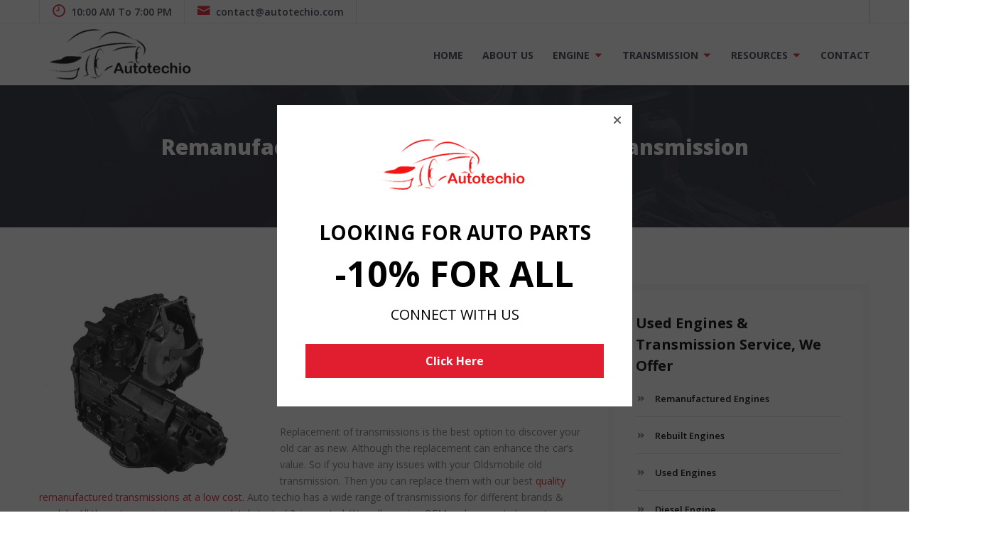

--- FILE ---
content_type: text/html; charset=utf-8
request_url: https://www.google.com/recaptcha/api2/aframe
body_size: 266
content:
<!DOCTYPE HTML><html><head><meta http-equiv="content-type" content="text/html; charset=UTF-8"></head><body><script nonce="CX-eIrqfbVqumtACAQBCcQ">/** Anti-fraud and anti-abuse applications only. See google.com/recaptcha */ try{var clients={'sodar':'https://pagead2.googlesyndication.com/pagead/sodar?'};window.addEventListener("message",function(a){try{if(a.source===window.parent){var b=JSON.parse(a.data);var c=clients[b['id']];if(c){var d=document.createElement('img');d.src=c+b['params']+'&rc='+(localStorage.getItem("rc::a")?sessionStorage.getItem("rc::b"):"");window.document.body.appendChild(d);sessionStorage.setItem("rc::e",parseInt(sessionStorage.getItem("rc::e")||0)+1);localStorage.setItem("rc::h",'1768868149460');}}}catch(b){}});window.parent.postMessage("_grecaptcha_ready", "*");}catch(b){}</script></body></html>

--- FILE ---
content_type: text/css
request_url: https://autotechio.com/wp-content/cache/wpfc-minified/lbdhn4v4/dfvuo.css
body_size: 8661
content:
.wpcf7 .screen-reader-response {
position: absolute;
overflow: hidden;
clip: rect(1px, 1px, 1px, 1px);
clip-path: inset(50%);
height: 1px;
width: 1px;
margin: -1px;
padding: 0;
border: 0;
word-wrap: normal !important;
}
.wpcf7 form .wpcf7-response-output {
margin: 2em 0.5em 1em;
padding: 0.2em 1em;
border: 2px solid #00a0d2; }
.wpcf7 form.init .wpcf7-response-output,
.wpcf7 form.resetting .wpcf7-response-output,
.wpcf7 form.submitting .wpcf7-response-output {
display: none;
}
.wpcf7 form.sent .wpcf7-response-output {
border-color: #46b450; }
.wpcf7 form.failed .wpcf7-response-output,
.wpcf7 form.aborted .wpcf7-response-output {
border-color: #dc3232; }
.wpcf7 form.spam .wpcf7-response-output {
border-color: #f56e28; }
.wpcf7 form.invalid .wpcf7-response-output,
.wpcf7 form.unaccepted .wpcf7-response-output,
.wpcf7 form.payment-required .wpcf7-response-output {
border-color: #ffb900; }
.wpcf7-form-control-wrap {
position: relative;
}
.wpcf7-not-valid-tip {
color: #dc3232; font-size: 1em;
font-weight: normal;
display: block;
}
.use-floating-validation-tip .wpcf7-not-valid-tip {
position: relative;
top: -2ex;
left: 1em;
z-index: 100;
border: 1px solid #dc3232;
background: #fff;
padding: .2em .8em;
width: 24em;
}
.wpcf7-list-item {
display: inline-block;
margin: 0 0 0 1em;
}
.wpcf7-list-item-label::before,
.wpcf7-list-item-label::after {
content: " ";
}
.wpcf7-spinner {
visibility: hidden;
display: inline-block;
background-color: #23282d; opacity: 0.75;
width: 24px;
height: 24px;
border: none;
border-radius: 100%;
padding: 0;
margin: 0 24px;
position: relative;
}
form.submitting .wpcf7-spinner {
visibility: visible;
}
.wpcf7-spinner::before {
content: '';
position: absolute;
background-color: #fbfbfc; top: 4px;
left: 4px;
width: 6px;
height: 6px;
border: none;
border-radius: 100%;
transform-origin: 8px 8px;
animation-name: spin;
animation-duration: 1000ms;
animation-timing-function: linear;
animation-iteration-count: infinite;
}
@media (prefers-reduced-motion: reduce) {
.wpcf7-spinner::before {
animation-name: blink;
animation-duration: 2000ms;
}
}
@keyframes spin {
from {
transform: rotate(0deg);
}
to {
transform: rotate(360deg);
}
}
@keyframes blink {
from {
opacity: 0;
}
50% {
opacity: 1;
}
to {
opacity: 0;
}
}
.wpcf7 [inert] {
opacity: 0.5;
}
.wpcf7 input[type="file"] {
cursor: pointer;
}
.wpcf7 input[type="file"]:disabled {
cursor: default;
}
.wpcf7 .wpcf7-submit:disabled {
cursor: not-allowed;
}
.wpcf7 input[type="url"],
.wpcf7 input[type="email"],
.wpcf7 input[type="tel"] {
direction: ltr;
}
.wpcf7-reflection > output {
display: list-item;
list-style: none;
}
.wpcf7-reflection > output[hidden] {
display: none;
}@media only screen and (max-width: 799px){.ub-hide-on-mobile{display:none}}@media only screen and (min-width: 800px)and (max-width: 1023px){.ub-hide-on-tablet{display:none}}@media only screen and (min-width: 1024px){.ub-hide-on-desktop{display:none}}#stm_motors_vin_decoder{display:flex;justify-content:center;position:relative;margin-bottom:50px;width:100%}#stm_motors_vin_decoder .sample_vin{letter-spacing:normal;font-style:normal;text-transform:none;top:46px;opacity:.8;left:17.7rem}@media (max-width:767px) and (min-width:500px){#stm_motors_vin_decoder .sample_vin{left:0}}@media (max-width:500px) and (min-width:320px){#stm_motors_vin_decoder .sample_vin{right:0!important;left:70%!important}}@media (max-width:800px) and (min-width:768px){#stm_motors_vin_decoder .sample_vin{left:6rem}}@media (max-width:1030px) and (min-width:900px){#stm_motors_vin_decoder .sample_vin{left:14rem}}#stm_motors_vin_decoder span{display:none;width:20px!important;height:20px!important;line-height:20px;color:#fff;text-align:center;background-color:#1bc744;border-radius:50%;position:absolute;top:10px;right:35px;font-size:14px}#stm_motors_vin_decoder .loading{opacity:1!important;z-index:1000;width:25px;height:25px;margin-left:10px;margin-top:7px;display:none}.vin{max-width:310px;margin-right:10px;padding-bottom:15px;padding-top:15px;letter-spacing:5px;font-size:16px;font-weight:700;box-shadow:none!important;color:#153e4d}.vin::-webkit-input-placeholder{letter-spacing:0;font-weight:500;font-size:15px}.vin::-moz-placeholder{letter-spacing:0;font-weight:500;font-size:15px}.vin::-ms-input-placeholder{letter-spacing:0;font-weight:500;font-size:15px}.vin::placeholder{letter-spacing:0;font-weight:500;font-size:15px}.stm-template-equipment #request-stm_vim_history .available-in-pro h2{color:#000}.stm-template-motorcycle #request-stm_vim_history .available-in-pro .single-car-mpg .mpg-icon i{color:#fff}.stm-template-motorcycle #request-stm_vim_history .available-in-pro h2{color:#000}.stm-template-motorcycle #request-stm_vim_history .stm_vin_info h5.accordion__title{color:#fff!important}@media (max-width:330px){#request-stm_vim_history .stm-single-car-listing-data table.inner-table tr td.heading-font{font-size:70%!important;width:30%!important}}.stm-template-listing_three .available-in-pro .single-car-mpg .mpg-icon{background-color:#ff9501}.stm-template-motorcycle #request-stm_vim_history .stm-single-car-listing-data table.inner-table tr td.heading-font{font-family:'Open Sans'!important;color:#fff!important}.stm-template-equipment #request-stm_vim_history .stm_vin_info h5.accordion__title{color:#fff!important}.stm-template-equipment #stm_motors_vin_decoder .vin{background-color:transparent!important}.theme-motors #request-stm_vim_history .stm_vin_info h4.errorh4{margin-top:40px}.stm-template-equipment #request-stm_vim_history .stm-single-car-listing-data table.inner-table tr td.heading-font{font-family:'Open Sans'!important;color:#fff!important}.stm-template-listing #request-stm_vim_history .available-in-pro .single-car-mpg .mpg-icon{background-color:#1bc744}#stm_motor_vin_desc{color:#888;font-size:13px}#error_message{display:none;color:#ff0c0c;margin-top:5px;font-size:12.5px;margin-bottom:30px}#stm_sell_a_car_form{padding-top:20px;border-top:4px solid #153e4d}.vin_title{padding-bottom:20px;font-size:20px;font-weight:700;letter-spacing:-1px;color:#153e4d}.close-history{cursor:pointer}.stm-single-listing-car-sidebar .report_button{width:100%!important;margin-bottom:3px!important}#request-stm_vim_history .modal-header-iconed{padding-left:28px!important}@media (max-width:425px) and (min-width:340px){#request-stm_vim_history .modal-header-iconed{padding-left:0!important}}#request-stm_vim_history .modal-body-vin-specifications h4{text-align:center;margin-top:20px;font-size:150%}#request-stm_vim_history .modal-dialog{width:80%}#request-stm_vim_history .modal-content{max-height:80vh;margin-top:10vh;overflow-y:auto}#request-stm_vim_history .modal-content h3{cursor:pointer}#stm_vim_history .modal-body{padding:26px}#stm_vim_history .vc_toggle:last-child{border:none!important;margin-bottom:0!important;margin-top:48px}#stm_vim_history .vc_toggle_active{margin-top:40px;border:none!important;margin-bottom:0!important}#stm_vim_history .modal-header .close-history{position:absolute;top:35px;right:32px;transition:all .2s;font-size:47px;font-weight:700;text-decoration:none;color:#6c98e1}#stm_vim_history .modal-header .close-history:hover{color:orange}#stm_vim_history .accordion__title,#stm_vim_history .vc_toggle_content h6,#stm_vim_history .vc_toggle_content p{color:#000!important}.showVinHistory{position:fixed;width:100%;height:100%;left:0;top:0}.loading2{z-index:10000;width:80px;height:80px;display:none;position:fixed;-webkit-transform:translate(-25%,-50%);transform:translate(-25%,-50%);top:34%;left:50%}.activeLoading{display:block!important}.activeSpan{display:flex!important;justify-content:center;align-items:center}#error.activeError,.loading2.activeLoad2{display:block!important}#stm_motors_vin_decoder.activeVin{margin-bottom:unset}.activeSell{opacity:.2!important}.error_vin{border-color:#f22!important;color:#f22!important}button.report_button.stm-button{width:100%!important;margin:1px 0!important}.stm_admin_listing_auto_complete input{height:40px;padding:0 21px;font-weight:400;border:2px solid #eceff3;font-size:14px;width:70%;outline:0!important}#listing_auto_complete{background-color:#23282d}.vinshortcodecont #stm_motors_vin_decoder span{background-color:transparent}.vinshortcodecont .col-md-4.col-sm-4{width:50%;float:left}.vinshortcodecont h5.accordion__title{font-weight:700;font-size:17px}.vinshortcodecont .vc_toggle_content{display:block}@media screen and (max-width:870px){#request-stm_vim_history .modal-dialog{width:95%}}@media (max-width:330px){#request-stm_vim_history .stm-single-car-listing-data table.inner-table tr td.label-td{font-size:95%!important;width:30%!important}}#vs-shortcode .row.vc_toggle_content{margin-left:0}#vs-shortcode table>tbody tr td i{color:#888!important}#vs-shortcode table>tbody tr td .stm-icon-author:before,#vs-shortcode table>tbody tr td .stm-icon-grid:before{color:#888}#vs-shortcode .stm-single-car-listing-data table.inner-table tr td.label-td{white-space:initial;text-align:left;font-size:12px}#vs-shortcode .stm-single-car-listing-data table.inner-table.equipment tr td.label-td{display:none}#vs-shortcode .stm-single-car-listing-data table.inner-table.equipment tr td.heading-font{width:100%}#vs-shortcode .vin_fl{float:left;width:32%}#vs-shortcode .vin_fl:before{position:relative;display:initial;font:normal normal normal 12px/1 FontAwesome;font-size:inherit;text-rendering:auto;-webkit-font-smoothing:antialiased;-moz-osx-font-smoothing:grayscale;-webkit-transform:translate(0,0);transform:translate(0,0);content:"\f058";color:#888;padding-right:10px}#vs-shortcode .stm-single-car-listing-data table.inner-table.history tr td.heading-font{font-size:11px;width:70%}#vs-shortcode .stm-single-car-listing-data table.inner-table.history tr td.label-td{width:35%}#vs-shortcode .stm-single-car-listing-data table.inner-table.note tr td.heading-font{font-size:12px;width:80%;word-break:break-word;white-space:initial}#vs-shortcode .stm-single-car-listing-data table.inner-table tr td.heading-font{white-space:initial;padding-left:10px;color:#222;font-size:12px;overflow:hidden;text-overflow:ellipsis}#vs-shortcode .stm-single-car-listing-data table.inner-table tr td.label-td{padding-right:5px;overflow:hidden;text-overflow:ellipsis}#vs-shortcode .stm-single-car-listing-data table.inner-table tr td{border:0;padding:0;vertical-align:middle}#vs-shortcode .stm-single-car-listing-data table.inner-table{margin-bottom:0;table-layout:fixed}#vs-shortcode .stm-single-car-listing-data table.stm-table-main>tbody>tr>td.divider-td{width:30px;border:0}#vs-shortcode .stm-single-car-listing-data table.stm-table-main>tbody>tr>td.divider-td:last-child{width:0}#vs-shortcode .stm-single-car-listing-data table.stm-table-main{margin:-13px 0 15px}#vs-shortcode .stm-single-car-listing-data table.inner-table,#vs-shortcode .stm-single-car-listing-data table.stm-table-main{border:none}@media (max-width:1024px){#vs-shortcode .stm-single-car-listing-data table.stm-table-main{width:98%}}#vs-shortcode .stm-single-car-listing-data table.stm-table-main>tbody>tr>td{padding:12px 0}@media (max-width:500px){#vs-shortcode .stm-single-car-listing-data table.stm-table-main>tbody>tr>td{display:block}}#vs-shortcode .stm-single-car-listing-data table.stm-table-main>tbody>tr{line-height:18px}#vs-shortcode .stm-single-car-listing-data table.inner-table tr td i{position:relative;top:3px;font-size:16px;min-width:22px;padding-right:5px;text-align:center;vertical-align:top;max-height:22px}#vs-shortcode table>tbody tr td{padding:9px 0 8px;font-size:12px;color:#888;border-bottom:1px solid #d5d9e0}#vs-shortcode table{width:100%;margin-bottom:20px}#vs-shortcode table td,#vs-shortcode table tr{border:none}@media (max-width:320px){#request-stm_vim_history .modal-header-iconed{padding:20px!important}}#stm_vim_specification .modal-dialog{z-index:1050;width:80%;margin:30px auto;position:relative}#stm_vim_specification .vc_toggle_content{display:block}#stm_vim_specification .modal-content{position:relative;background-color:#fff;background-clip:padding-box;border:1px solid rgba(0,0,0,.2);border-radius:6px;outline:0}#stm_vim_specification .modal-header-iconed h3{text-transform:uppercase;color:#fff}#stm_vim_specification .modal-title{margin:0;line-height:1;position:relative;left:50px;top:-15px}#stm_vim_specification .modal-header-iconed i{position:relative;top:35px;left:0;font-size:47px;color:#6c98e1}#stm_vim_specification .modal-header-iconed{padding:0 0 0 20px;position:relative;background-color:#232628;line-height:22px}#stm_vim_specification .modal-header{border-bottom:none}#stm_vim_specification .modal-body{position:relative;padding:15px;max-height:calc(100vh - 40px);overflow-y:auto}#stm_vim_specification .close-history{cursor:pointer;font-size:30px;position:relative;left:50px;top:-10px;color:#6c98e1}#stm_vim_specification .h3,#stm_vim_specification h3{font-size:26px;font-weight:700;letter-spacing:-1px;word-spacing:-1px}#stm_vim_specification .modal-header-iconed .test-drive-car-name{margin-top:-5px;color:#aaa}#stm_vim_specification .h5,#stm_vim_specification h5{margin:0 0 7px;line-height:22px;font-size:14px;font-weight:700}@media (min-width:768px){.modal-content{box-shadow:0 5px 15px rgba(0,0,0,.5)}}#stm_vim_specification.modal{position:fixed;top:50px;right:0;bottom:0;left:0;z-index:1050;display:none;overflow:hidden;-webkit-overflow-scrolling:touch;outline:0}img.aucimg{width:200px;margin:10px}.Images td.label-td{display:none}#checkVinWidget{padding:0 35px;height:38px;margin-left:10px}.stm-template-equipment .sample_vin{color:#fff}.sample_vin{position:absolute;right:16.9%;bottom:-20px;font-size:13px;text-decoration:underline;cursor:pointer;text-transform:uppercase;letter-spacing:1px;opacity:.6}@media (max-width:500px){.sample_vin{left:0!important}}#checkVin{padding:0 35px;height:39px;font-weight:600;border-radius:6px;border:2px solid #fed430;margin-left:0;color:#000;background:#fed430;font-family:Montserrat,sans-serif;display:inline-block;font-size:14px;line-height:18px;letter-spacing:1px;text-transform:uppercase;transition:ease .2s;width:160px}#checkVin:hover{color:#6f9937;background:#000}.stm-template-equipment #stm_motors_vin_decoder input[type=text].vin,.theme-motors #stm_motors_vin_decoder input[type=text].vin{width:385px!important}@media (max-width:500px) and (min-width:320px){.stm-template-equipment #stm_motors_vin_decoder{flex-direction:column;flex-wrap:wrap}.stm-template-equipment #stm_motors_vin_decoder #checkVin{margin-top:12px}}.stm_vehicle_vin_check .vinshortcodecont #stm_motors_vin_decoder #checkVin{box-shadow:none!important}.stm-template-equipment #vin_report_btn,.stm-template-equipment .vin_report_section .single-car-mpg .report_button{box-shadow:0 2px 0 #eab902}.vin_title{display:none}#vs-shortcode .stm-single-car-listing-data table.inner-table tr td i{display:none!important}#vs-shortcode .stm-single-car-listing-data table.inner-table tr td.heading-font{word-spacing:3px}.vinshortcodecont #stm_motors_vin_decoder input.vin{height:38px;width:82%;max-width:100%}.vinshortcodecont input.vin{width:380px!important;margin-right:10px;height:30px}@media (max-width:320px){.vinshortcodecont input.vin{width:120px!important}}.success{border-color:#fed430!important}@media screen and (min-width:600px) and (max-width:800px){.vinshortcodecont #stm_motors_vin_decoder input.vin{width:74%}.sample_vin{right:26%}}button#checkVin:hover{color:#fff}#stm_motor_vin_desc{padding-left:0}#stm_vim_history .accordion__title{height:38px;line-height:24px;letter-spacing:normal}.vin_report_section{margin-top:15px}.vin_report_section .single-car-mpg .mpg-unit{width:100%!important;text-align:left!important;margin-top:5px}#request-stm_vim_history .modal-title,.available-in-pro{text-align:center}.stm-template-motorcycle .vin_report_section .single-car-mpg{border-color:rgba(36,49,54,.8);border-top-color:#d11717;background-color:rgba(36,49,54,.8)}.stm-template-motorcycle .vin_report_section .single-car-mpg .report_button:hover{background-color:#d13844}.stm-template-equipment .vin_report_section .single-car-mpg{border-color:#eab902 #0e0f0f #0e0f0f;background-color:#0e0f0f;color:#fff}.stm-template-equipment .vin_report_section .single-car-mpg .mpg-label,.stm-template-equipment .vin_report_section .single-car-mpg .mpg-value{color:#fff}.stm-template-equipment .vin_report_section .single-car-mpg .report_button:hover{background-color:#1d1f1f;box-shadow:0 2px 0 #232628}.vin_report_section .single-car-mpg .mpg-value{font-size:13px!important;padding:0!important;line-height:15px;margin-bottom:5px}.vin_report_section .single-car-mpg .mpg-label{letter-spacing:1.4px;font-size:14px!important;font-weight:400;line-height:19px;margin-bottom:15px}.vin_report_section .single-car-mpg{padding:11px 15px}.modal-body-history .single-car-mpg{border:none;margin-bottom:0;display:flex;justify-content:center}.modal-body-history .single-car-mpg .mpg-icon{text-indent:0}.modal{overflow-x:hidden!important;overflow-y:auto}.vin_motors_check_modal_tabs{overflow:hidden;border-color:transparent;background-color:#232628;display:flex;justify-content:center}@media (max-width:320px){.vin_motors_check_modal_tabs{padding:0!important}}.vin_motors_check_modal_tabs button{background-color:inherit;float:left;border:none;outline:0;cursor:pointer;padding:14px 16px;transition:.3s;font-size:17px}.vin_motors_check_modal_tabs button.active:before{opacity:1;position:absolute;content:'';display:block;top:0;left:0;right:0;height:4px;background-color:#cc6119}#request-stm_vim_history .modal-header-iconed{padding:28px 10px 23px 0}#request-stm_vim_history .vin_motors_check_modal_tabs button{background-color:#232628;color:#fff!important;padding:18px;font-size:12px;border-radius:0;font-family:Montserrat,Arial}.stm-template-equipment #request-stm_vim_history .vin_motors_check_modal_tabs button.active{background-color:#eab902}.stm-template-motorcycle #request-stm_vim_history .vin_motors_check_modal_tabs button.active{background-color:#df1d1d}.stm-template-listing #request-stm_vim_history .vin_motors_check_modal_tabs button.active{background-color:#1bc744}.stm-template-listing_four #request-stm_vim_history .vin_motors_check_modal_tabs button.active{background-color:#567ab4}.stm-template-listing_three #request-stm_vim_history .vin_motors_check_modal_tabs button.active{background-color:#ff9501}.stm-template-listing_two #request-stm_vim_history .vin_motors_check_modal_tabs button.active{background-color:#1e7bcd}.vin_motors_check_modal_tabs button.active{background-color:#fff;color:#232628!important}.stm-template-car_dealer_two #request-stm_vim_history i,.stm-template-listing #request-stm_vim_history i{color:#fff}.vin_motors_check_modal_tabs button.active:hover{opacity:1}.motors_vin_tab_content{display:none;border-top:none}@media only screen and (max-width:420px){#stm_vim_history .modal-header .close-history{right:5px}}.get-pro{display:flex;justify-content:center}.get-pro a{width:165px}.available-in-pro .single-car-mpg{margin-bottom:10px}p.available-in-pro{margin-bottom:30px}.request-stm_vim_history .vc_toggle{border:none}#request-stm_vim_history div#vs-shortcode{border-bottom:none}.download-vin-report-section{display:none}.stm-template-car_dealer_two .single-car-mpg .mpg-icon{background-color:#ffb129}.stm-template-car_dealer_two #vs-shortcode .stm-single-car-listing-data table.inner-table tr td.label-td{font-family:Montserrat}#request-stm_vim_history .vin_motors_check_modal_tabs button:before{background-color:transparent}.stm-template-car_dealer #request-stm_vim_history .vin_motors_check_modal_tabs .active:before{background-color:#567ab4}.stm-template-car_dealer_two #request-stm_vim_history .vin_motors_check_modal_tabs .active:before{background-color:#ffb129}.vin_motors_check_modal_tabs.modal-header-iconed{padding:0!important}.vehicle_vin_report_main{display:flex;flex-wrap:wrap;flex-direction:column;padding:20px}@media (max-width:400px){.vehicle_vin_report_main{padding:0}}#history .vehicle_vin_report_inner{height:auto!important}.vehicle_vin_report_inner{margin:10px;display:flex;flex-direction:column;flex-wrap:wrap;height:500px;max-height:600px}@media (min-width:1285px) and (max-width:1450px){.vehicle_vin_report_single_data_item{width:525px!important}}@media (min-width:767px) and (max-width:1281px){.vehicle_vin_report_inner{flex-wrap:nowrap;height:auto!important;max-height:100%!important;align-items:center;margin-bottom:20px}.vehicle_vin_report_note .value{width:620px}.vehicle_vin_report_note{width:100%!important}.vehicle_vin_report_note .vehicle_vin_report_inner{margin-bottom:0}}@media (min-width:310px) and (max-width:430px){#request-stm_vim_history .modal-header-iconed{padding:28px 10px 23px 25px}#stm_vim_history .modal-header .close-history{top:30px}#request-stm_vim_history .vin_motors_check_modal_tabs button{font-size:10px}.vin_motors_check_modal_tabs.modal-header-iconed{display:flex;justify-content:center}.vehicle_vin_report_inner{flex-wrap:nowrap;height:auto!important;max-height:100%!important;align-items:center;margin-bottom:10px}.vehicle_vin_report_note .value{width:320px}.vehicle_vin_report_note{width:100%!important}.vehicle_vin_report_note .vehicle_vin_report_inner{margin-bottom:0}.vehicle_vin_report_single_data_item{width:300px!important}#request-stm_vim_history .modal-content h3{font-size:20px!important}}@media (min-width:310px) and (max-width:350px){#stm_vim_history .modal-header .close-history{top:20px}}.vehicle_vin_report_single_data_item .title,.vehicle_vin_report_single_data_item .value{display:inline-block}@media (max-width:330px){.vehicle_vin_report_single_data_item .title,.vehicle_vin_report_single_data_item .value{font-size:90%!important;width:30%!important}}.vehicle_vin_report_single_data_item{width:614px;border-bottom:1px solid #eee}.vehicle_vin_report_single_data_item .title{width:39%;opacity:.5;margin-right:10%;color:#000;font-family:Montserrat,Arial;font-size:14px;font-weight:400;font-style:normal;letter-spacing:normal;line-height:30px;text-align:left;text-transform:uppercase}.vehicle_vin_report_note,.vehicle_vin_report_single_data_item .value{color:#000;font-family:Montserrat,Arial;font-weight:400;text-align:left;font-style:normal;line-height:normal;font-size:14px;letter-spacing:normal}.vehicle_vin_report_single_data_item .value{width:45%}.vehicle_vin_report_note{width:90%;padding:20px}.vehicle_vin_report_note .title{font-size:14px;font-weight:700;font-family:Montserrat;line-height:40px;text-transform:uppercase}.vehicle_vin_report_note .value{font-size:14px;font-weight:400;letter-spacing:normal;line-height:normal}@media (max-width:1024px){.vehicle_vin_report_note .value{padding:10px 30px;text-align:center}}.vehicle_vin_report_note .vehicle_vin_report_inner{height:auto!important}.theme-motors #stm_vim_history .vc_toggle{border-bottom:none}.vehicle_vin_report_inner{padding-bottom:10px}.motors_vin_tab_content button#vin_report_btn{display:block;text-align:center;margin:0 auto;cursor:pointer}.stm-template-listing .vin_motors_check_modal_tabs button:before{background-color:#1bc744}.stm-template-car_dealer_two .vin_motors_check_modal_tabs button:hover:before{background-color:none;-webkit-transform:rotate3d(0,0,1,0deg)!important;transform:rotate3d(0,0,1,0deg)!important;transition-timing-function:cubic-bezier(.2,1,.3,1)!important}.stm-template-car_dealer_two .vin_motors_check_modal_tabs button:before{transition:none!important;-webkit-transform:none!important;transform:none!important;background:0 0}div.modal#stm_vim_history{background:rgba(0,0,0,.5);z-index:99999999}.help-bar-vin svg{vertical-align:middle;height:auto}.help-bar-vin svg path{transition:fill .2s ease}.stm-template-car_dealer #stm_vim_history .modal-header .close-history:hover{color:#cc6119}.stm-template-listing #stm_vim_history .modal-header .close-history:hover{color:#61a573}.stm-template-listing_three #request-stm_vim_history i,.stm-template-listing_two #request-stm_vim_history i{color:#fff!important}@media (max-width:500px){.stm-template-listing_two #stm_vim_history .modal-header .close-history{top:38px}}@media (max-width:330px){.stm-template-listing_two #stm_vim_history .modal-header .close-history{top:30px}}.stm-template-listing_two .vin_motors_check_modal_tabs button.active:before{background-color:#f12c2c}.stm-template-listing_two .vehicle_vin_report_note .stm-button{box-shadow:none}.stm-template-listing_two h2.available-in-pro{font-family:Montserrat;font-size:36px;line-height:45px}.stm-template-listing_two p.available-in-pro{font-family:Montserrat;font-size:14px}.stm-template-listing_two #request-stm_vim_history .modal-content h3{font-size:30px;line-height:43px}.stm-template-listing_four #stm_motors_vin_decoder #checkVin{height:39px}.stm-template-listing_four #request-stm_vim_history .modal-content h3,.stm-template-listing_four #vs-shortcode .stm-single-car-listing-data table.inner-table tr td.label-td,.stm-template-listing_four .motors_vin_tab_content button#vin_report_btn,.stm-template-listing_four .vehicle_vin_report_single_data_item .title,.stm-template-listing_four .vehicle_vin_report_single_data_item .value,.stm-template-listing_four h2.available-in-pro,.stm-template-listing_four p.available-in-pro{font-family:Montserrat}.stm-template-listing_four .vehicle_vin_report_note .vehicle_vin_report_inner{margin-bottom:20px}.stm-template-listing_three .vin_motors_check_modal_tabs button.active:before{background-color:#ffb900}.vin_report_section button.report_button.stm-button{font-size:12px;cursor:pointer}.motors_vin_check_notice{display:flex;margin-left:30px;margin-right:30px;background-color:rgba(108,152,225,.2)!important;opacity:1!important;height:45px;align-items:center}.motors_vin_check_notice p{padding-left:10px;opacity:.7!important;z-index:10000;margin-bottom:0;color:#232628}.motors_vin_check_notice img{margin-left:19px}@media (max-width:767px) and (min-width:450px){.motors_vin_check_notice{height:60px}}@media (max-width:450px) and (min-width:360px){.motors_vin_check_notice{height:125px;padding-right:5px;padding-left:5px;margin-right:5px;margin-left:5px}}@media (max-width:450px) and (min-width:310px){.motors_vin_check_notice{height:auto;padding:10px 5px;margin-right:5px;margin-left:5px}}@media (max-width:1030px) and (min-width:767px){.motors_vin_check_notice{height:70px}}@media (max-width:450px) and (min-width:320px){.motors_vin_check_notice img{margin-left:5px}}#checkVin.heading-font.stm-template-motorcycle{font-family:"Exo 2",sans-serif}@font-face{font-family:vin-service;src:url(//autotechio.com/wp-content/plugins/motors-vin-decoder//assets/fonts/service-fonts/stm-service-default.eot?vcgqsx);src:url(//autotechio.com/wp-content/plugins/motors-vin-decoder//assets/fonts/service-fonts/stm-service-default.eot?vcgqsx#iefix) format("embedded-opentype"),url(//autotechio.com/wp-content/plugins/motors-vin-decoder//assets/fonts/service-fonts/stm-service-default.ttf?vcgqsx) format("truetype"),url(//autotechio.com/wp-content/plugins/motors-vin-decoder//assets/fonts/service-fonts/stm-service-default.woff?vcgqsx) format("woff"),url(//autotechio.com/wp-content/plugins/motors-vin-decoder//assets/fonts/service-fonts/stm-service-default.svg?vcgqsx#stm-service-default) format("svg");font-weight:400;font-style:normal}.vs-shortcode [class*=" stm-service-icon-"],.vs-shortcode [class^=stm-service-icon-]{font-family:vin-service!important;speak:none;font-style:normal;font-weight:400;font-variant:normal;text-transform:none;line-height:1;-webkit-font-smoothing:antialiased;-moz-osx-font-smoothing:grayscale}.vs-shortcode .stm-service-icon-shield-o:before{content:"\e923"}.vs-shortcode .stm-service-icon-reviews:before{content:"\e924"}.vs-shortcode .stm-service-icon-two_users:before{content:"\e925"}.vs-shortcode .stm-service-icon-car-listing:before{content:"\e926"}.vs-shortcode .stm-service-icon-pin_big:before{content:"\e922"}.vs-shortcode .stm-service-icon-sales_pin:before{content:"\e91f"}.vs-shortcode .stm-service-icon-write-review:before{content:"\e91e"}.vs-shortcode .stm-service-icon-sales_phone:before{content:"\e920"}.vs-shortcode .stm-service-icon-sales_hours:before{content:"\e921"}.vs-shortcode .stm-service-icon-photos:before{content:"\e91c"}.vs-shortcode .stm-service-icon-add_check:before{content:"\e91d"}.vs-shortcode .stm-service-icon-star-o:before{content:"\e91a"}.vs-shortcode .stm-service-icon-inventory:before{content:"\e91b"}.vs-shortcode .stm-service-icon-write_message:before{content:"\e919"}.vs-shortcode .stm-service-icon-hashtag:before{content:"\e918"}.vs-shortcode .stm-service-icon-mail-o:before{content:"\e916"}.vs-shortcode .stm-service-icon-user-2:before{content:"\e917"}.vs-shortcode .stm-service-icon-pin_2:before{content:"\e914"}.vs-shortcode .stm-service-icon-phone_2:before{content:"\e915"}.vs-shortcode .stm-service-icon-vin_check:before{content:"\e911"}.vs-shortcode .stm-service-icon-color_type:before{content:"\e912"}.vs-shortcode .stm-service-icon-body_type:before{content:"\e913"}.vs-shortcode .stm-service-icon-pin:before{content:"\e910"}.vs-shortcode .stm-service-icon-mail:before{content:"\e90e"}.vs-shortcode .stm-service-icon-phone:before{content:"\e90f"}.vs-shortcode .stm-service-icon-compare-new:before{content:"\e90b"}.vs-shortcode .stm-service-icon-staricon:before{content:"\e90c"}.vs-shortcode .stm-service-icon-photo:before{content:"\e90d"}.vs-shortcode .stm-service-icon-cog:before{content:"\e90a"}.vs-shortcode .stm-service-icon-listing-compare:before{content:"\e909"}.vs-shortcode .stm-service-icon-user:before{content:"\e908"}.vs-shortcode .stm-service-icon-listing_car_plus:before{content:"\e907"}.vs-shortcode .stm-service-icon-cash_dollar:before{content:"\e900"}.vs-shortcode .stm-service-icon-like_it:before{content:"\e901"}.vs-shortcode .stm-service-icon-shield_check:before{content:"\e902"}.vs-shortcode .stm-service-icon-award_blank:before{content:"\e903"}.vs-shortcode .stm-service-icon-diagnostic_monitor:before{content:"\e904"}.vs-shortcode .stm-service-icon-calendar_service:before{content:"\e905"}.vs-shortcode .stm-service-icon-appointment_calendar:before{content:"\e906"}@font-face{font-family:stm-vin-icon;src:url(//autotechio.com/wp-content/plugins/motors-vin-decoder//assets/fonts/default-icon-font/stm-icon.eot?oyuy2n);src:url(//autotechio.com/wp-content/plugins/motors-vin-decoder//assets/fonts/default-icon-font/stm-icon.eot?oyuy2n#iefix) format("embedded-opentype"),url(//autotechio.com/wp-content/plugins/motors-vin-decoder//assets/fonts/default-icon-font/stm-icon.ttf?oyuy2n) format("truetype"),url(//autotechio.com/wp-content/plugins/motors-vin-decoder//assets/fonts/default-icon-font/stm-icon.woff?oyuy2n) format("woff"),url(//autotechio.com/wp-content/plugins/motors-vin-decoder//assets/fonts/default-icon-font/stm-icon.svg?oyuy2n#stm-icon) format("svg");font-weight:400;font-style:normal}.vs-shortcode [class*=" stm-icon-"],.vs-shortcode [class^=stm-icon-]{font-family:stm-vin-icon!important;speak:none;font-style:normal;font-weight:400;font-variant:normal;text-transform:none;line-height:1;-webkit-font-smoothing:antialiased;-moz-osx-font-smoothing:grayscale}.vs-shortcode .stm-icon-ico_mag_reviews:before{content:"\e92a"}.vs-shortcode .stm-icon-ico_mag_calendar:before{content:"\e92b"}.vs-shortcode .stm-icon-ico_mag_clock:before{content:"\e92c"}.vs-shortcode .stm-icon-ico_mag_eye:before{content:"\e92d"}.vs-shortcode .stm-icon-ico_mag_map_pin:before{content:"\e92e"}.vs-shortcode .stm-icon-barrette:before{content:"\e929"}.vs-shortcode .stm-icon-buoy-2:before{content:"\e925"}.vs-shortcode .stm-icon-buoy:before{content:"\e926"}.vs-shortcode .stm-icon-car-relic:before{content:"\e927"}.vs-shortcode .stm-icon-star:before{content:"\e928";color:#cc6119}.vs-shortcode .stm-icon-time:before{content:"\e924";color:#cc6119}.vs-shortcode .stm-icon-quotes3:before{content:"\e923"}.vs-shortcode .stm-icon-author:before{content:"\e921";color:#6c98e1}.vs-shortcode .stm-icon-date:before{content:"\e922";color:#6c98e1}.vs-shortcode .stm-icon-grid:before{content:"\e91f";color:#6c98e1}.vs-shortcode .stm-icon-list:before{content:"\e920";color:#888}.vs-shortcode .stm-icon-load2:before{content:"\e91a"}.vs-shortcode .stm-icon-load1:before{content:"\e91b"}.vs-shortcode .stm-icon-transmission_fill:before{content:"\e91c"}.vs-shortcode .stm-icon-drive_2:before{content:"\e91d"}.vs-shortcode .stm-icon-engine_fill:before{content:"\e91e"}.vs-shortcode .stm-icon-add_car:before{content:"\e914"}.vs-shortcode .stm-icon-air_conditioning:before{content:"\e915"}.vs-shortcode .stm-icon-auto_electric:before{content:"\e916"}.vs-shortcode .stm-icon-brake:before{content:"\e917"}.vs-shortcode .stm-icon-oil-add:before{content:"\e918"}.vs-shortcode .stm-icon-Tire_Wheel:before{content:"\e919"}.vs-shortcode .stm-icon-calculator:before{content:"\e90f"}.vs-shortcode .stm-icon-added:before{content:"\e910"}.vs-shortcode .stm-icon-add:before{content:"\e912"}.vs-shortcode .stm-icon-remove:before{content:"\e913"}.vs-shortcode .stm-icon-delete:before{content:"\e90d"}.vs-shortcode .stm-icon-share:before{content:"\e90e"}.vs-shortcode .stm-icon-brochure:before{content:"\e911"}.vs-shortcode .stm-icon-mail:before{content:"\e90b"}.vs-shortcode .stm-icon-pin:before{content:"\e90c"}.vs-shortcode .stm-icon-engine:before{content:"\e908"}.vs-shortcode .stm-icon-speedometr3:before{content:"\e909"}.vs-shortcode .stm-icon-transmission2:before{content:"\e90a"}.vs-shortcode .stm-icon-calendar:before{content:"\e902"}.vs-shortcode .stm-icon-oil:before{content:"\e903"}.vs-shortcode .stm-icon-diagnostic:before{content:"\e904"}.vs-shortcode .stm-icon-Tire_Wheel_Service2:before{content:"\e905"}.vs-shortcode .stm-icon-Tire_Wheel_Service:before{content:"\e906"}.vs-shortcode .stm-icon-auto_loan:before{content:"\e907"}.vs-shortcode .stm-icon-gear:before{content:"\e900"}.vs-shortcode .stm-icon-key:before{content:"\e901"}.vs-shortcode .stm-icon-steering_wheel:before{content:"\e814"}.vs-shortcode .stm-icon-phone2:before{content:"\e812"}.vs-shortcode .stm-icon-question:before{content:"\e813"}.vs-shortcode .stm-icon-search:before{content:"\e810"}.vs-shortcode .stm-icon-reset:before{content:"\e811"}.vs-shortcode .stm-icon-label-reverse:before{content:"\e80c"}.vs-shortcode .stm-icon-transmission:before{content:"\e80d"}.vs-shortcode .stm-icon-fuel:before{content:"\e80e"}.vs-shortcode .stm-icon-road:before{content:"\e80f"}.vs-shortcode .stm-icon-speedometr2:before{content:"\e800"}.vs-shortcode .stm-icon-shop_bag:before{content:"\e801"}.vs-shortcode .stm-icon-chat2:before{content:"\e802"}.vs-shortcode .stm-icon-car:before{content:"\e803"}.vs-shortcode .stm-icon-car_search:before{content:"\e804"}.vs-shortcode .stm-icon-label:before{content:"\e805"}.vs-shortcode .stm-icon-speedometr:before{content:"\e806"}.vs-shortcode .stm-icon-chat:before{content:"\e807"}.vs-shortcode .stm-icon-application:before{content:"\e808"}.vs-shortcode .stm-icon-message:before{content:"\e809"}.vs-shortcode .stm-icon-car_sale:before{content:"\e80a"}.vs-shortcode .stm-icon-phone:before{content:"\e80b"}@font-face{font-family:vin-motorcycles;src:url(//autotechio.com/wp-content/plugins/motors-vin-decoder//assets/fonts/motorcycles/motorcycles.eot?jzx0gc);src:url(//autotechio.com/wp-content/plugins/motors-vin-decoder//assets/fonts/motorcycles/motorcycles.eot?jzx0gc#iefix) format("embedded-opentype"),url(//autotechio.com/wp-content/plugins/motors-vin-decoder//assets/fonts/motorcycles/motorcycles.ttf?jzx0gc) format("truetype"),url(//autotechio.com/wp-content/plugins/motors-vin-decoder//assets/fonts/motorcycles/motorcycles.woff?jzx0gc) format("woff"),url(//autotechio.com/wp-content/plugins/motors-vin-decoder//assets/fonts/motorcycles/motorcycles.svg?jzx0gc#motorcycles) format("svg");font-weight:400;font-style:normal}#stm_vim_specification [class*=" stm-moto-icon-"],#stm_vim_specification [class^=stm-moto-icon-]{font-family:vin-motorcycles!important;speak:none;font-style:normal;font-weight:400;font-variant:normal;text-transform:none;line-height:1;-webkit-font-smoothing:antialiased;-moz-osx-font-smoothing:grayscale}#stm_vim_specification .stm-moto-icon-motorcycle:before{content:"\e909"}#stm_vim_specification .stm-moto-icon-angle-round:before{content:"\e907"}#stm_vim_specification .stm-moto-icon-phone-round:before{content:"\e908"}#stm_vim_specification .stm-moto-icon-cash:before{content:"\e900"}#stm_vim_specification .stm-moto-icon-chat:before{content:"\e901"}#stm_vim_specification .stm-moto-icon-helm:before{content:"\e902"}#stm_vim_specification .stm-moto-icon-phone-chat:before{content:"\e903"}#stm_vim_specification .stm-moto-icon-report:before{content:"\e904"}#stm_vim_specification .stm-moto-icon-share:before{content:"\e905"}#stm_vim_specification .stm-moto-icon-trade:before{content:"\e906"}.entry-content .addthis_button,.entry-content .addthis_toolbox,.entry-header .addthis_button,.entry-header .addthis_toolbox{margin:10px 0 10px 0}.addthis_button_tweet{min-width:83px;float:left}.atwidget iframe{max-width:none}a.at-share-btn,a.at-share-btn:hover,div.addthis_native_toolbox a,div.addthis_native_toolbox a:hover,div.addthis_tool a,div.addthis_tool a:hover,div.addthis_toolbox a,div.addthis_toolbox a:hover{border:0;box-shadow:none;-webkit-box-shadow:none}div.addthis_toolbox br{display:none}[data-class="wpcf7cf_group"], .wpcf7cf_remove, .wpcf7cf_add {
display:none;
}
.wpcf7cf_repeater_sub {
margin-bottom: 20px;
}
.wpcf7cf_repeater_controls, .wpcf7cf_step_controls {
display: flex;
justify-content: space-between;
flex-wrap: wrap;
margin-top: 20px;
}
.wpcf7cf_multistep .wpcf7cf_step { width: 100%;
}
.wpcf7cf_multistep .wpcf7cf_step .step-title {
display: none;
}
.wpcf7cf_multistep .wpcf7cf_steps-dots {
display: flex;
width: 100%;
margin-bottom: 20px;
flex-wrap: wrap;
}
.wpcf7cf_multistep .wpcf7cf_steps-dots .dot .step-index {
display: inline-block;
border-radius: 50%;
background: #dfdfdf;
color: #000000;
width: 40px;
height: 40px;
line-height: 40px;
text-align: center;
}
.wpcf7cf_multistep .wpcf7cf_steps-dots .dot {
border-bottom: 5px solid #dfdfdf;
text-align: center;
flex: 1;
padding: 15px;
min-width: 120px;
}
.wpcf7cf_multistep .wpcf7cf_steps-dots .dot.completed {
border-bottom: 5px solid #333;
}
.wpcf7cf_multistep .wpcf7cf_steps-dots .dot.active {
border-bottom: 5px solid #333;
font-weight: bold;
}
.wpcf7cf_multistep .wpcf7cf_steps-dots .dot.completed .step-index {
background-color: #333;
color: #ffffff;
}
.wpcf7cf_multistep .wpcf7cf_steps-dots .dot.active .step-index {
background-color: #333;
color: #ffffff;
}
.wpcf7cf_step_controls .disabled {
pointer-events: none;
cursor: default;
opacity: .5;
}@font-face
{
font-family: "IcoFont";
font-weight: normal;
font-style: "Regular";
src: url(//autotechio.com/wp-content/themes/carlistings/fonts/icofont.woff2) format("woff2"),
url(//autotechio.com/wp-content/themes/carlistings/fonts/icofont.woff) format("woff");
}
[class^="icofont-"], [class*=" icofont-"]
{
font-family: 'IcoFont' !important;
speak: none;
font-style: normal;
font-weight: normal;
font-variant: normal;
text-transform: none;
white-space: nowrap;
word-wrap: normal;
direction: ltr;
line-height: 1; -webkit-font-feature-settings: "liga";
-webkit-font-smoothing: antialiased;
}
.icofont-arrow-down:before
{
content: "\ea5b";
}
.icofont-arrow-left:before
{
content: "\ea5c";
}
.icofont-arrow-right:before
{
content: "\ea5d";
}
.icofont-arrow-up:before
{
content: "\ea5e";
}
.icofont-caret-down:before
{
content: "\ea67";
}
.icofont-caret-left:before
{
content: "\ea68";
}
.icofont-caret-right:before
{
content: "\ea69";
}
.icofont-caret-up:before
{
content: "\ea6a";
}
.icofont-double-left:before
{
content: "\ea7b";
}
.icofont-double-right:before
{
content: "\ea7c";
}
.icofont-circled-down:before
{
content: "\ea6b";
}
.icofont-circled-left:before
{
content: "\ea6c";
}
.icofont-circled-right:before
{
content: "\ea6d";
}
.icofont-circled-up:before
{
content: "\ea6e";
}
.icofont-long-arrow-down:before
{
content: "\ea92";
}
.icofont-long-arrow-left:before
{
content: "\ea93";
}
.icofont-long-arrow-right:before
{
content: "\ea94";
}
.icofont-long-arrow-up:before
{
content: "\ea95";
}
.icofont-thin-down:before
{
content: "\eac8";
}
.icofont-thin-left:before
{
content: "\eac9";
}
.icofont-thin-right:before
{
content: "\eaca";
}
.icofont-thin-up:before
{
content: "\eacb";
}
.icofont-simple-down:before
{
content: "\eab2";
}
.icofont-simple-up:before
{
content: "\eab9";
}
.icofont-simple-right:before
{
content: "\eab8";
}
.icofont-simple-left:before
{
content: "\eab5";
}
.icofont-heart-alt:before
{
content: "\ef44";
}
.icofont-heart-beat-alt:before
{
content: "\ec1e";
}
.icofont-ui-play:before
{
content: "\ec74";
}
.icofont-ui-video-play:before
{
content: "\ec92";
}
.icofont-reddit:before
{
content: "\ed62";
}
.icofont-stumbleupon:before
{
content: "\ed72";
}
.icofont-soundcloud:before
{
content: "\ed6d";
}
.icofont-snapchat:before
{
content: "\ed6c";
}
.icofont-rss:before
{
content: "\ed64";
}
.icofont-pinterest:before
{
content: "\ed5d";
}
.icofont-tumblr:before
{
content: "\ed78";
}
.icofont-vimeo:before
{
content: "\ed7f";
}
.icofont-vk:before
{
content: "\ed83";
}
.icofont-youtube:before
{
content: "\ed8b";
}
.icofont-whatsapp:before
{
content: "\ed86";
}
.icofont-facebook:before
{
content: "\ed37";
}
.icofont-dribble:before
{
content: "\ed2f";
}
.icofont-dribbble:before
{
content: "\ed2e";
}
.icofont-dropbox:before
{
content: "\ed30";
}
.icofont-flikr:before
{
content: "\ed39";
}
.icofont-google-plus:before
{
content: "\ed43";
}
.icofont-instagram:before
{
content: "\ed46";
}
.icofont-linkedin:before
{
content: "\ed4d";
}
.icofont-youtube-play:before
{
content: "\ecbb";
}
.icofont-brand-amazon:before
{
content: "\e8a1";
}
.icofont-brand-apple:before
{
content: "\e8a7";
}
.icofont-brand-youtube:before
{
content: "\e95f";
}
.icofont-yahoo:before
{
content: "\ed88";
}
.icofont-yelp:before
{
content: "\ed89";
}
.icofont-behance:before
{
content: "\ed22";
}
.icofont-ui-calendar:before
{
content: "\ec45";
}
.icofont-calendar:before
{
content: "\eecd";
}
.icofont-ui-call:before
{
content: "\ec46";
}
.icofont-ui-chat:before
{
content: "\ec4a";
}
.icofont-chat:before
{
content: "\eed5";
}
.icofont-ui-clip:before
{
content: "\ec4d";
}
.icofont-close-line:before
{
content: "\eee1";
}
.icofont-headphone:before
{
content: "\ea37";
}
.icofont-ui-head-phone:before
{
content: "\ea53";
}
.icofont-ui-laoding:before
{
content: "\ec60";
}
.icofont-reply:before
{
content: "\efd4";
}
.icofont-reply-all:before
{
content: "\efd3";
}
.icofont-ui-rotation:before
{
content: "\ec80";
}
.icofont-search:before
{
content: "\ed1b";
}
.icofont-user-alt-3:before
{
content: "\ecfd";
}
.icofont-search-2:before
{
content: "\ed12";
}
.icofont-ui-search:before
{
content: "\ec82";
}
.icofont-digg:before
{
content: "\ed2c";
}
.icofont-mixx:before
{
content: "\ed54";
}
.icofont-github:before
{
content: "\ed3e";
}
.icofont-skype:before
{
content: "\ed67";
}
.icofont-viddler:before
{
content: "\ed7e";
}
.icofont-vine:before
{
content: "\ed80";
}
.icofont-trash:before
{
content: "\ee09";
}
.icofont-cloud:before
{
content: "\eee8";
}
.icofont-alarm:before
{
content: "\eea3";
}
.icofont-ui-alarm:before
{
content: "\ec3f";
}
.icofont-bluetooth:before
{
content: "\eebe";
}
.icofont-clock-time:before
{
content: "\eedc";
}
.icofont-close-circled:before
{
content: "\eedd";
}
.icofont-envelope:before
{
content: "\ef14";
}
.icofont-error:before
{
content: "\ef16";
}
.icofont-info-circle:before
{
content: "\ef4e";
}
.icofont-info-square:before
{
content: "\ef4f";
}
.icofont-info:before
{
content: "\ef50";
}
.icofont-location-pin:before
{
content: "\ef79";
}
.icofont-shopping-cart:before
{
content: "\efe7";
}
.icofont-spinner-alt-3:before
{
content: "\eff6";
}
.icofont-plus-circle:before
{
content: "\efc0";
}
.icofont-plus:before
{
content: "\efc2";
}
.icofont-power:before
{
content: "\efc4";
}
.icofont-print:before
{
content: "\efc6";
}
.icofont-quote-left:before
{
content: "\efcd";
}
.icofont-quote-right:before
{
content: "\efce";
}
.icofont-random:before
{
content: "\efcf";
}
.icofont-refresh:before
{
content: "\efd1";
}
.icofont-settings:before
{
content: "\efe2";
}
.icofont-settings-alt:before
{
content: "\efe1";
}
.icofont-share-boxed:before
{
content: "\efe4";
}
.icofont-share:before
{
content: "\efe5";
}
.icofont-signal:before
{
content: "\efea";
}
.icofont-speech-comments:before
{
content: "\eff2";
}
.icofont-tack-pin:before
{
content: "\f003";
}
.icofont-tags:before
{
content: "\f005";
}
.icofont-tag:before
{
content: "\f004";
}
.icofont-tasks:before
{
content: "\f007";
}
.icofont-tasks-alt:before
{
content: "\f006";
}
.icofont-verification-check:before
{
content: "\f021";
}
.icofont-check-circled:before
{
content: "\eed7";
}
.icofont-download:before
{
content: "\ef08";
}
.icofont-volume-down:before
{
content: "\ecb7";
}
.icofont-wall-clock:before
{
content: "\f022";
}
.icofont-facebook-messenger:before
{
content: "\ed36";
}
.icofont-google-hangouts:before
{
content: "\ed41";
}
.icofont-spotify:before
{
content: "\ed6e";
}
.icofont-twitter:before
{
content: "\ed7a";
}
.icofont-twitch:before
{
content: "\ed79";
}
.icofont-brand-whatsapp:before
{
content: "\e957";
}
.icofont-navigation-menu:before
{
content: "\efa2";
}
.icofont-telegram:before
{
content: "\ed75";
}
.icofont-link-alt:before
{
content: "\ef70";
}
.icofont-phone:before
{
content: "\efbb";
}
.icofont-home:before
{
content: "\ef47";
}
.icofont-globe:before
{
content: "\ef3e";
}
.icofont-speed-meter:before
{
content: "\eff3";
}
.icofont-car-alt-4:before
{
content: "\ee1e";
}
.icofont-car-alt-1:before
{
content: "\ee1b";
}
.icofont-car:before
{
content: "\ee1f";
}
.icofont-ui-settings:before
{
content: "\ec83";
}
.icofont-rounded-down:before
{
content: "\ea99";
}
.icofont-rounded-up:before
{
content: "\eaa1";
}
.icofont-rounded-right:before
{
content: "\eaa0";
}
.icofont-rounded-left:before
{
content: "\ea9d";
}
.icofont-checked:before
{
content: "\eed9";
}
.icofont-star:before
{
content: "\f000";
}
.icofont-check-alt:before
{
content: "\eed6";
}
.icofont-check:before
{
content: "\eed8";
}
.icofont-user-alt-4:before
{
content: "\ecfe";
}
.icofont-user-male:before
{
content: "\ed03";
}
.icofont-folder:before
{
content: "\ef36";
}
.icofont-folder-open:before
{
content: "\ef35";
}
.icofont-headphone-alt:before
{
content: "\ea36";
}
.icofont-justify-all:before
{
content: "\edf4";
}
.icofont-listing-box:before
{
content: "\ef75";
}
.icofont-xs
{
font-size: .5em;
}
.icofont-sm
{
font-size: .75em;
}
.icofont-md
{
font-size: 1.25em;
}
.icofont-lg
{
font-size: 1.5em;
}
.icofont-1x
{
font-size: 1em;
}
.icofont-2x
{
font-size: 2em;
}
.icofont-3x
{
font-size: 3em;
}
.icofont-4x
{
font-size: 4em;
}
.icofont-5x
{
font-size: 5em;
}
.icofont-6x
{
font-size: 6em;
}
.icofont-7x
{
font-size: 7em;
}
.icofont-8x
{
font-size: 8em;
}
.icofont-9x
{
font-size: 9em;
}
.icofont-10x
{
font-size: 10em;
}
.icofont-fw
{
text-align: center;
width: 1.25em;
}
.icofont-ul
{
list-style-type: none;
padding-left: 0;
margin-left: 0;
}
.icofont-ul > li
{
position: relative;
line-height: 2em;
}
.icofont-ul > li .icofont
{
display: inline-block;
vertical-align: middle;
}
.icofont-border
{
border: solid 0.08em #f1f1f1;
border-radius: .1em;
padding: .2em .25em .15em;
}
.icofont-pull-left
{
float: left;
}
.icofont-pull-right
{
float: right;
}
.icofont.icofont-pull-left
{
margin-right: .3em;
}
.icofont.icofont-pull-right
{
margin-left: .3em;
}
.icofont-spin
{
-webkit-animation: icofont-spin 2s infinite linear;
animation: icofont-spin 2s infinite linear;
display: inline-block;
}
.icofont-pulse
{
-webkit-animation: icofont-spin 1s infinite steps(8);
animation: icofont-spin 1s infinite steps(8);
display: inline-block;
}
@-webkit-keyframes icofont-spin
{
0%
{
-webkit-transform: rotate(0deg);
transform: rotate(0deg);
}
100%
{
-webkit-transform: rotate(360deg);
transform: rotate(360deg);
}
}
@keyframes icofont-spin
{
0%
{
-webkit-transform: rotate(0deg);
transform: rotate(0deg);
}
100%
{
-webkit-transform: rotate(360deg);
transform: rotate(360deg);
}
}
.icofont-rotate-90
{
-ms-filter: "progid:DXImageTransform.Microsoft.BasicImage(rotation=1)";
-webkit-transform: rotate(90deg);
transform: rotate(90deg);
}
.icofont-rotate-180
{
-ms-filter: "progid:DXImageTransform.Microsoft.BasicImage(rotation=2)";
-webkit-transform: rotate(180deg);
transform: rotate(180deg);
}
.icofont-rotate-270
{
-ms-filter: "progid:DXImageTransform.Microsoft.BasicImage(rotation=3)";
-webkit-transform: rotate(270deg);
transform: rotate(270deg);
}
.icofont-flip-horizontal
{
-ms-filter: "progid:DXImageTransform.Microsoft.BasicImage(rotation=0, mirror=1)";
-webkit-transform: scale(-1, 1);
transform: scale(-1, 1);
}
.icofont-flip-vertical
{
-ms-filter: "progid:DXImageTransform.Microsoft.BasicImage(rotation=2, mirror=1)";
-webkit-transform: scale(1, -1);
transform: scale(1, -1);
}
.icofont-flip-horizontal.icofont-flip-vertical
{
-ms-filter: "progid:DXImageTransform.Microsoft.BasicImage(rotation=2, mirror=1)";
-webkit-transform: scale(-1, -1);
transform: scale(-1, -1);
}
:root .icofont-rotate-90,
:root .icofont-rotate-180,
:root .icofont-rotate-270,
:root .icofont-flip-horizontal,
:root .icofont-flip-vertical
{
-webkit-filter: none;
filter: none;
display: inline-block;
}
.icofont-inverse
{
color: #fff;
}
.sr-only
{
border: 0;
clip: rect(0, 0, 0, 0);
height: 1px;
margin: -1px;
overflow: hidden;
padding: 0;
position: absolute;
width: 1px;
}
.sr-only-focusable:active,
.sr-only-focusable:focus
{
clip: auto;
height: auto;
margin: 0;
overflow: visible;
position: static;
width: auto;
}